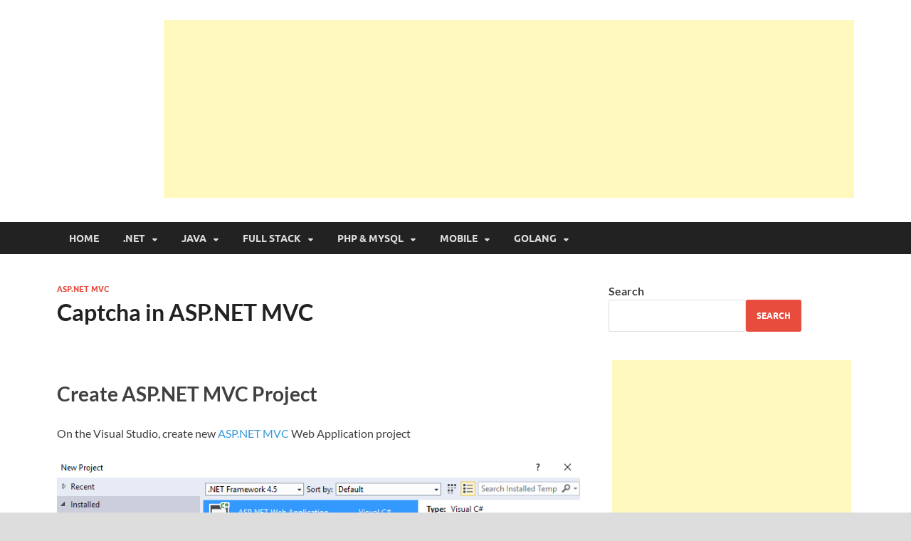

--- FILE ---
content_type: text/html; charset=UTF-8
request_url: https://learningprogramming.net/net/asp-net-mvc/captcha-in-asp-net-mvc/
body_size: 15249
content:
<!DOCTYPE html>
<html lang="en-US">
<head>
<meta charset="UTF-8">
<meta name="viewport" content="width=device-width, initial-scale=1">
<link rel="profile" href="http://gmpg.org/xfn/11">

<link rel="stylesheet" href="https://learningprogramming.net/wp-content/themes/hitmag/css/prism.css" type="text/css" media="screen" />

<script type="text/javascript" src="https://learningprogramming.net/wp-content/themes/hitmag/js/prism.js"></script>
	
<!-- Google tag (gtag.js) -->
<script async src="https://www.googletagmanager.com/gtag/js?id=G-R2TBE6293F"></script>
<script>
  window.dataLayer = window.dataLayer || [];
  function gtag(){dataLayer.push(arguments);}
  gtag('js', new Date());

  gtag('config', 'G-R2TBE6293F');
</script>

<meta name='robots' content='index, follow, max-image-preview:large, max-snippet:-1, max-video-preview:-1' />

	<!-- This site is optimized with the Yoast SEO plugin v26.7 - https://yoast.com/wordpress/plugins/seo/ -->
	<title>Captcha in ASP.NET MVC - Learn Programming with Real Apps</title>
	<link rel="canonical" href="https://learningprogramming.net/net/asp-net-mvc/captcha-in-asp-net-mvc/" />
	<meta property="og:locale" content="en_US" />
	<meta property="og:type" content="article" />
	<meta property="og:title" content="Captcha in ASP.NET MVC - Learn Programming with Real Apps" />
	<meta property="og:description" content="Create ASP.NET MVC Project On the Visual Studio, create new ASP.NET MVC Web Application project Select Empty Template and Core Reference is MVC Install Captcha Library Select References in project, &hellip;" />
	<meta property="og:url" content="https://learningprogramming.net/net/asp-net-mvc/captcha-in-asp-net-mvc/" />
	<meta property="og:site_name" content="Learn Programming with Real Apps" />
	<meta property="article:published_time" content="2018-06-21T13:26:17+00:00" />
	<meta property="article:modified_time" content="2019-01-05T10:50:38+00:00" />
	<meta property="og:image" content="http://learningprogramming.net/wp-content/uploads/net/asp-net-mvc/project-step-1.png" />
	<meta name="author" content="Kevin" />
	<meta name="twitter:card" content="summary_large_image" />
	<meta name="twitter:label1" content="Written by" />
	<meta name="twitter:data1" content="Kevin" />
	<meta name="twitter:label2" content="Est. reading time" />
	<meta name="twitter:data2" content="4 minutes" />
	<script type="application/ld+json" class="yoast-schema-graph">{"@context":"https://schema.org","@graph":[{"@type":"Article","@id":"https://learningprogramming.net/net/asp-net-mvc/captcha-in-asp-net-mvc/#article","isPartOf":{"@id":"https://learningprogramming.net/net/asp-net-mvc/captcha-in-asp-net-mvc/"},"author":{"name":"Kevin","@id":"https://learningprogramming.net/#/schema/person/5b70efecb5281b2ff8ac02d63d578075"},"headline":"Captcha in ASP.NET MVC","datePublished":"2018-06-21T13:26:17+00:00","dateModified":"2019-01-05T10:50:38+00:00","mainEntityOfPage":{"@id":"https://learningprogramming.net/net/asp-net-mvc/captcha-in-asp-net-mvc/"},"wordCount":227,"image":{"@id":"https://learningprogramming.net/net/asp-net-mvc/captcha-in-asp-net-mvc/#primaryimage"},"thumbnailUrl":"http://learningprogramming.net/wp-content/uploads/net/asp-net-mvc/project-step-1.png","articleSection":["ASP.NET MVC"],"inLanguage":"en-US"},{"@type":"WebPage","@id":"https://learningprogramming.net/net/asp-net-mvc/captcha-in-asp-net-mvc/","url":"https://learningprogramming.net/net/asp-net-mvc/captcha-in-asp-net-mvc/","name":"Captcha in ASP.NET MVC - Learn Programming with Real Apps","isPartOf":{"@id":"https://learningprogramming.net/#website"},"primaryImageOfPage":{"@id":"https://learningprogramming.net/net/asp-net-mvc/captcha-in-asp-net-mvc/#primaryimage"},"image":{"@id":"https://learningprogramming.net/net/asp-net-mvc/captcha-in-asp-net-mvc/#primaryimage"},"thumbnailUrl":"http://learningprogramming.net/wp-content/uploads/net/asp-net-mvc/project-step-1.png","datePublished":"2018-06-21T13:26:17+00:00","dateModified":"2019-01-05T10:50:38+00:00","author":{"@id":"https://learningprogramming.net/#/schema/person/5b70efecb5281b2ff8ac02d63d578075"},"breadcrumb":{"@id":"https://learningprogramming.net/net/asp-net-mvc/captcha-in-asp-net-mvc/#breadcrumb"},"inLanguage":"en-US","potentialAction":[{"@type":"ReadAction","target":["https://learningprogramming.net/net/asp-net-mvc/captcha-in-asp-net-mvc/"]}]},{"@type":"ImageObject","inLanguage":"en-US","@id":"https://learningprogramming.net/net/asp-net-mvc/captcha-in-asp-net-mvc/#primaryimage","url":"http://learningprogramming.net/wp-content/uploads/net/asp-net-mvc/project-step-1.png","contentUrl":"http://learningprogramming.net/wp-content/uploads/net/asp-net-mvc/project-step-1.png"},{"@type":"BreadcrumbList","@id":"https://learningprogramming.net/net/asp-net-mvc/captcha-in-asp-net-mvc/#breadcrumb","itemListElement":[{"@type":"ListItem","position":1,"name":"Home","item":"https://learningprogramming.net/"},{"@type":"ListItem","position":2,"name":"Captcha in ASP.NET MVC"}]},{"@type":"WebSite","@id":"https://learningprogramming.net/#website","url":"https://learningprogramming.net/","name":"Learn Programming with Real Apps","description":"Learn Programming with Real Apps","potentialAction":[{"@type":"SearchAction","target":{"@type":"EntryPoint","urlTemplate":"https://learningprogramming.net/?s={search_term_string}"},"query-input":{"@type":"PropertyValueSpecification","valueRequired":true,"valueName":"search_term_string"}}],"inLanguage":"en-US"},{"@type":"Person","@id":"https://learningprogramming.net/#/schema/person/5b70efecb5281b2ff8ac02d63d578075","name":"Kevin","image":{"@type":"ImageObject","inLanguage":"en-US","@id":"https://learningprogramming.net/#/schema/person/image/","url":"https://secure.gravatar.com/avatar/37ac2f145beaa31648a3e21520d5e6a79a89642f5598e468671d8d6e5bda94d3?s=96&d=mm&r=g","contentUrl":"https://secure.gravatar.com/avatar/37ac2f145beaa31648a3e21520d5e6a79a89642f5598e468671d8d6e5bda94d3?s=96&d=mm&r=g","caption":"Kevin"}}]}</script>
	<!-- / Yoast SEO plugin. -->


<link rel="alternate" type="application/rss+xml" title="Learn Programming with Real Apps &raquo; Feed" href="https://learningprogramming.net/feed/" />
<link rel="alternate" title="oEmbed (JSON)" type="application/json+oembed" href="https://learningprogramming.net/wp-json/oembed/1.0/embed?url=https%3A%2F%2Flearningprogramming.net%2Fnet%2Fasp-net-mvc%2Fcaptcha-in-asp-net-mvc%2F" />
<link rel="alternate" title="oEmbed (XML)" type="text/xml+oembed" href="https://learningprogramming.net/wp-json/oembed/1.0/embed?url=https%3A%2F%2Flearningprogramming.net%2Fnet%2Fasp-net-mvc%2Fcaptcha-in-asp-net-mvc%2F&#038;format=xml" />
<style id='wp-img-auto-sizes-contain-inline-css' type='text/css'>
img:is([sizes=auto i],[sizes^="auto," i]){contain-intrinsic-size:3000px 1500px}
/*# sourceURL=wp-img-auto-sizes-contain-inline-css */
</style>
<style id='wp-emoji-styles-inline-css' type='text/css'>

	img.wp-smiley, img.emoji {
		display: inline !important;
		border: none !important;
		box-shadow: none !important;
		height: 1em !important;
		width: 1em !important;
		margin: 0 0.07em !important;
		vertical-align: -0.1em !important;
		background: none !important;
		padding: 0 !important;
	}
/*# sourceURL=wp-emoji-styles-inline-css */
</style>
<style id='wp-block-library-inline-css' type='text/css'>
:root{--wp-block-synced-color:#7a00df;--wp-block-synced-color--rgb:122,0,223;--wp-bound-block-color:var(--wp-block-synced-color);--wp-editor-canvas-background:#ddd;--wp-admin-theme-color:#007cba;--wp-admin-theme-color--rgb:0,124,186;--wp-admin-theme-color-darker-10:#006ba1;--wp-admin-theme-color-darker-10--rgb:0,107,160.5;--wp-admin-theme-color-darker-20:#005a87;--wp-admin-theme-color-darker-20--rgb:0,90,135;--wp-admin-border-width-focus:2px}@media (min-resolution:192dpi){:root{--wp-admin-border-width-focus:1.5px}}.wp-element-button{cursor:pointer}:root .has-very-light-gray-background-color{background-color:#eee}:root .has-very-dark-gray-background-color{background-color:#313131}:root .has-very-light-gray-color{color:#eee}:root .has-very-dark-gray-color{color:#313131}:root .has-vivid-green-cyan-to-vivid-cyan-blue-gradient-background{background:linear-gradient(135deg,#00d084,#0693e3)}:root .has-purple-crush-gradient-background{background:linear-gradient(135deg,#34e2e4,#4721fb 50%,#ab1dfe)}:root .has-hazy-dawn-gradient-background{background:linear-gradient(135deg,#faaca8,#dad0ec)}:root .has-subdued-olive-gradient-background{background:linear-gradient(135deg,#fafae1,#67a671)}:root .has-atomic-cream-gradient-background{background:linear-gradient(135deg,#fdd79a,#004a59)}:root .has-nightshade-gradient-background{background:linear-gradient(135deg,#330968,#31cdcf)}:root .has-midnight-gradient-background{background:linear-gradient(135deg,#020381,#2874fc)}:root{--wp--preset--font-size--normal:16px;--wp--preset--font-size--huge:42px}.has-regular-font-size{font-size:1em}.has-larger-font-size{font-size:2.625em}.has-normal-font-size{font-size:var(--wp--preset--font-size--normal)}.has-huge-font-size{font-size:var(--wp--preset--font-size--huge)}.has-text-align-center{text-align:center}.has-text-align-left{text-align:left}.has-text-align-right{text-align:right}.has-fit-text{white-space:nowrap!important}#end-resizable-editor-section{display:none}.aligncenter{clear:both}.items-justified-left{justify-content:flex-start}.items-justified-center{justify-content:center}.items-justified-right{justify-content:flex-end}.items-justified-space-between{justify-content:space-between}.screen-reader-text{border:0;clip-path:inset(50%);height:1px;margin:-1px;overflow:hidden;padding:0;position:absolute;width:1px;word-wrap:normal!important}.screen-reader-text:focus{background-color:#ddd;clip-path:none;color:#444;display:block;font-size:1em;height:auto;left:5px;line-height:normal;padding:15px 23px 14px;text-decoration:none;top:5px;width:auto;z-index:100000}html :where(.has-border-color){border-style:solid}html :where([style*=border-top-color]){border-top-style:solid}html :where([style*=border-right-color]){border-right-style:solid}html :where([style*=border-bottom-color]){border-bottom-style:solid}html :where([style*=border-left-color]){border-left-style:solid}html :where([style*=border-width]){border-style:solid}html :where([style*=border-top-width]){border-top-style:solid}html :where([style*=border-right-width]){border-right-style:solid}html :where([style*=border-bottom-width]){border-bottom-style:solid}html :where([style*=border-left-width]){border-left-style:solid}html :where(img[class*=wp-image-]){height:auto;max-width:100%}:where(figure){margin:0 0 1em}html :where(.is-position-sticky){--wp-admin--admin-bar--position-offset:var(--wp-admin--admin-bar--height,0px)}@media screen and (max-width:600px){html :where(.is-position-sticky){--wp-admin--admin-bar--position-offset:0px}}

/*# sourceURL=wp-block-library-inline-css */
</style><style id='wp-block-archives-inline-css' type='text/css'>
.wp-block-archives{box-sizing:border-box}.wp-block-archives-dropdown label{display:block}
/*# sourceURL=https://learningprogramming.net/wp-includes/blocks/archives/style.min.css */
</style>
<style id='wp-block-search-inline-css' type='text/css'>
.wp-block-search__button{margin-left:10px;word-break:normal}.wp-block-search__button.has-icon{line-height:0}.wp-block-search__button svg{height:1.25em;min-height:24px;min-width:24px;width:1.25em;fill:currentColor;vertical-align:text-bottom}:where(.wp-block-search__button){border:1px solid #ccc;padding:6px 10px}.wp-block-search__inside-wrapper{display:flex;flex:auto;flex-wrap:nowrap;max-width:100%}.wp-block-search__label{width:100%}.wp-block-search.wp-block-search__button-only .wp-block-search__button{box-sizing:border-box;display:flex;flex-shrink:0;justify-content:center;margin-left:0;max-width:100%}.wp-block-search.wp-block-search__button-only .wp-block-search__inside-wrapper{min-width:0!important;transition-property:width}.wp-block-search.wp-block-search__button-only .wp-block-search__input{flex-basis:100%;transition-duration:.3s}.wp-block-search.wp-block-search__button-only.wp-block-search__searchfield-hidden,.wp-block-search.wp-block-search__button-only.wp-block-search__searchfield-hidden .wp-block-search__inside-wrapper{overflow:hidden}.wp-block-search.wp-block-search__button-only.wp-block-search__searchfield-hidden .wp-block-search__input{border-left-width:0!important;border-right-width:0!important;flex-basis:0;flex-grow:0;margin:0;min-width:0!important;padding-left:0!important;padding-right:0!important;width:0!important}:where(.wp-block-search__input){appearance:none;border:1px solid #949494;flex-grow:1;font-family:inherit;font-size:inherit;font-style:inherit;font-weight:inherit;letter-spacing:inherit;line-height:inherit;margin-left:0;margin-right:0;min-width:3rem;padding:8px;text-decoration:unset!important;text-transform:inherit}:where(.wp-block-search__button-inside .wp-block-search__inside-wrapper){background-color:#fff;border:1px solid #949494;box-sizing:border-box;padding:4px}:where(.wp-block-search__button-inside .wp-block-search__inside-wrapper) .wp-block-search__input{border:none;border-radius:0;padding:0 4px}:where(.wp-block-search__button-inside .wp-block-search__inside-wrapper) .wp-block-search__input:focus{outline:none}:where(.wp-block-search__button-inside .wp-block-search__inside-wrapper) :where(.wp-block-search__button){padding:4px 8px}.wp-block-search.aligncenter .wp-block-search__inside-wrapper{margin:auto}.wp-block[data-align=right] .wp-block-search.wp-block-search__button-only .wp-block-search__inside-wrapper{float:right}
/*# sourceURL=https://learningprogramming.net/wp-includes/blocks/search/style.min.css */
</style>
<style id='wp-block-search-theme-inline-css' type='text/css'>
.wp-block-search .wp-block-search__label{font-weight:700}.wp-block-search__button{border:1px solid #ccc;padding:.375em .625em}
/*# sourceURL=https://learningprogramming.net/wp-includes/blocks/search/theme.min.css */
</style>
<style id='wp-block-tag-cloud-inline-css' type='text/css'>
.wp-block-tag-cloud{box-sizing:border-box}.wp-block-tag-cloud.aligncenter{justify-content:center;text-align:center}.wp-block-tag-cloud a{display:inline-block;margin-right:5px}.wp-block-tag-cloud span{display:inline-block;margin-left:5px;text-decoration:none}:root :where(.wp-block-tag-cloud.is-style-outline){display:flex;flex-wrap:wrap;gap:1ch}:root :where(.wp-block-tag-cloud.is-style-outline a){border:1px solid;font-size:unset!important;margin-right:0;padding:1ch 2ch;text-decoration:none!important}
/*# sourceURL=https://learningprogramming.net/wp-includes/blocks/tag-cloud/style.min.css */
</style>
<style id='wp-block-paragraph-inline-css' type='text/css'>
.is-small-text{font-size:.875em}.is-regular-text{font-size:1em}.is-large-text{font-size:2.25em}.is-larger-text{font-size:3em}.has-drop-cap:not(:focus):first-letter{float:left;font-size:8.4em;font-style:normal;font-weight:100;line-height:.68;margin:.05em .1em 0 0;text-transform:uppercase}body.rtl .has-drop-cap:not(:focus):first-letter{float:none;margin-left:.1em}p.has-drop-cap.has-background{overflow:hidden}:root :where(p.has-background){padding:1.25em 2.375em}:where(p.has-text-color:not(.has-link-color)) a{color:inherit}p.has-text-align-left[style*="writing-mode:vertical-lr"],p.has-text-align-right[style*="writing-mode:vertical-rl"]{rotate:180deg}
/*# sourceURL=https://learningprogramming.net/wp-includes/blocks/paragraph/style.min.css */
</style>
<style id='global-styles-inline-css' type='text/css'>
:root{--wp--preset--aspect-ratio--square: 1;--wp--preset--aspect-ratio--4-3: 4/3;--wp--preset--aspect-ratio--3-4: 3/4;--wp--preset--aspect-ratio--3-2: 3/2;--wp--preset--aspect-ratio--2-3: 2/3;--wp--preset--aspect-ratio--16-9: 16/9;--wp--preset--aspect-ratio--9-16: 9/16;--wp--preset--color--black: #000000;--wp--preset--color--cyan-bluish-gray: #abb8c3;--wp--preset--color--white: #ffffff;--wp--preset--color--pale-pink: #f78da7;--wp--preset--color--vivid-red: #cf2e2e;--wp--preset--color--luminous-vivid-orange: #ff6900;--wp--preset--color--luminous-vivid-amber: #fcb900;--wp--preset--color--light-green-cyan: #7bdcb5;--wp--preset--color--vivid-green-cyan: #00d084;--wp--preset--color--pale-cyan-blue: #8ed1fc;--wp--preset--color--vivid-cyan-blue: #0693e3;--wp--preset--color--vivid-purple: #9b51e0;--wp--preset--gradient--vivid-cyan-blue-to-vivid-purple: linear-gradient(135deg,rgb(6,147,227) 0%,rgb(155,81,224) 100%);--wp--preset--gradient--light-green-cyan-to-vivid-green-cyan: linear-gradient(135deg,rgb(122,220,180) 0%,rgb(0,208,130) 100%);--wp--preset--gradient--luminous-vivid-amber-to-luminous-vivid-orange: linear-gradient(135deg,rgb(252,185,0) 0%,rgb(255,105,0) 100%);--wp--preset--gradient--luminous-vivid-orange-to-vivid-red: linear-gradient(135deg,rgb(255,105,0) 0%,rgb(207,46,46) 100%);--wp--preset--gradient--very-light-gray-to-cyan-bluish-gray: linear-gradient(135deg,rgb(238,238,238) 0%,rgb(169,184,195) 100%);--wp--preset--gradient--cool-to-warm-spectrum: linear-gradient(135deg,rgb(74,234,220) 0%,rgb(151,120,209) 20%,rgb(207,42,186) 40%,rgb(238,44,130) 60%,rgb(251,105,98) 80%,rgb(254,248,76) 100%);--wp--preset--gradient--blush-light-purple: linear-gradient(135deg,rgb(255,206,236) 0%,rgb(152,150,240) 100%);--wp--preset--gradient--blush-bordeaux: linear-gradient(135deg,rgb(254,205,165) 0%,rgb(254,45,45) 50%,rgb(107,0,62) 100%);--wp--preset--gradient--luminous-dusk: linear-gradient(135deg,rgb(255,203,112) 0%,rgb(199,81,192) 50%,rgb(65,88,208) 100%);--wp--preset--gradient--pale-ocean: linear-gradient(135deg,rgb(255,245,203) 0%,rgb(182,227,212) 50%,rgb(51,167,181) 100%);--wp--preset--gradient--electric-grass: linear-gradient(135deg,rgb(202,248,128) 0%,rgb(113,206,126) 100%);--wp--preset--gradient--midnight: linear-gradient(135deg,rgb(2,3,129) 0%,rgb(40,116,252) 100%);--wp--preset--font-size--small: 13px;--wp--preset--font-size--medium: 20px;--wp--preset--font-size--large: 36px;--wp--preset--font-size--x-large: 42px;--wp--preset--spacing--20: 0.44rem;--wp--preset--spacing--30: 0.67rem;--wp--preset--spacing--40: 1rem;--wp--preset--spacing--50: 1.5rem;--wp--preset--spacing--60: 2.25rem;--wp--preset--spacing--70: 3.38rem;--wp--preset--spacing--80: 5.06rem;--wp--preset--shadow--natural: 6px 6px 9px rgba(0, 0, 0, 0.2);--wp--preset--shadow--deep: 12px 12px 50px rgba(0, 0, 0, 0.4);--wp--preset--shadow--sharp: 6px 6px 0px rgba(0, 0, 0, 0.2);--wp--preset--shadow--outlined: 6px 6px 0px -3px rgb(255, 255, 255), 6px 6px rgb(0, 0, 0);--wp--preset--shadow--crisp: 6px 6px 0px rgb(0, 0, 0);}:where(.is-layout-flex){gap: 0.5em;}:where(.is-layout-grid){gap: 0.5em;}body .is-layout-flex{display: flex;}.is-layout-flex{flex-wrap: wrap;align-items: center;}.is-layout-flex > :is(*, div){margin: 0;}body .is-layout-grid{display: grid;}.is-layout-grid > :is(*, div){margin: 0;}:where(.wp-block-columns.is-layout-flex){gap: 2em;}:where(.wp-block-columns.is-layout-grid){gap: 2em;}:where(.wp-block-post-template.is-layout-flex){gap: 1.25em;}:where(.wp-block-post-template.is-layout-grid){gap: 1.25em;}.has-black-color{color: var(--wp--preset--color--black) !important;}.has-cyan-bluish-gray-color{color: var(--wp--preset--color--cyan-bluish-gray) !important;}.has-white-color{color: var(--wp--preset--color--white) !important;}.has-pale-pink-color{color: var(--wp--preset--color--pale-pink) !important;}.has-vivid-red-color{color: var(--wp--preset--color--vivid-red) !important;}.has-luminous-vivid-orange-color{color: var(--wp--preset--color--luminous-vivid-orange) !important;}.has-luminous-vivid-amber-color{color: var(--wp--preset--color--luminous-vivid-amber) !important;}.has-light-green-cyan-color{color: var(--wp--preset--color--light-green-cyan) !important;}.has-vivid-green-cyan-color{color: var(--wp--preset--color--vivid-green-cyan) !important;}.has-pale-cyan-blue-color{color: var(--wp--preset--color--pale-cyan-blue) !important;}.has-vivid-cyan-blue-color{color: var(--wp--preset--color--vivid-cyan-blue) !important;}.has-vivid-purple-color{color: var(--wp--preset--color--vivid-purple) !important;}.has-black-background-color{background-color: var(--wp--preset--color--black) !important;}.has-cyan-bluish-gray-background-color{background-color: var(--wp--preset--color--cyan-bluish-gray) !important;}.has-white-background-color{background-color: var(--wp--preset--color--white) !important;}.has-pale-pink-background-color{background-color: var(--wp--preset--color--pale-pink) !important;}.has-vivid-red-background-color{background-color: var(--wp--preset--color--vivid-red) !important;}.has-luminous-vivid-orange-background-color{background-color: var(--wp--preset--color--luminous-vivid-orange) !important;}.has-luminous-vivid-amber-background-color{background-color: var(--wp--preset--color--luminous-vivid-amber) !important;}.has-light-green-cyan-background-color{background-color: var(--wp--preset--color--light-green-cyan) !important;}.has-vivid-green-cyan-background-color{background-color: var(--wp--preset--color--vivid-green-cyan) !important;}.has-pale-cyan-blue-background-color{background-color: var(--wp--preset--color--pale-cyan-blue) !important;}.has-vivid-cyan-blue-background-color{background-color: var(--wp--preset--color--vivid-cyan-blue) !important;}.has-vivid-purple-background-color{background-color: var(--wp--preset--color--vivid-purple) !important;}.has-black-border-color{border-color: var(--wp--preset--color--black) !important;}.has-cyan-bluish-gray-border-color{border-color: var(--wp--preset--color--cyan-bluish-gray) !important;}.has-white-border-color{border-color: var(--wp--preset--color--white) !important;}.has-pale-pink-border-color{border-color: var(--wp--preset--color--pale-pink) !important;}.has-vivid-red-border-color{border-color: var(--wp--preset--color--vivid-red) !important;}.has-luminous-vivid-orange-border-color{border-color: var(--wp--preset--color--luminous-vivid-orange) !important;}.has-luminous-vivid-amber-border-color{border-color: var(--wp--preset--color--luminous-vivid-amber) !important;}.has-light-green-cyan-border-color{border-color: var(--wp--preset--color--light-green-cyan) !important;}.has-vivid-green-cyan-border-color{border-color: var(--wp--preset--color--vivid-green-cyan) !important;}.has-pale-cyan-blue-border-color{border-color: var(--wp--preset--color--pale-cyan-blue) !important;}.has-vivid-cyan-blue-border-color{border-color: var(--wp--preset--color--vivid-cyan-blue) !important;}.has-vivid-purple-border-color{border-color: var(--wp--preset--color--vivid-purple) !important;}.has-vivid-cyan-blue-to-vivid-purple-gradient-background{background: var(--wp--preset--gradient--vivid-cyan-blue-to-vivid-purple) !important;}.has-light-green-cyan-to-vivid-green-cyan-gradient-background{background: var(--wp--preset--gradient--light-green-cyan-to-vivid-green-cyan) !important;}.has-luminous-vivid-amber-to-luminous-vivid-orange-gradient-background{background: var(--wp--preset--gradient--luminous-vivid-amber-to-luminous-vivid-orange) !important;}.has-luminous-vivid-orange-to-vivid-red-gradient-background{background: var(--wp--preset--gradient--luminous-vivid-orange-to-vivid-red) !important;}.has-very-light-gray-to-cyan-bluish-gray-gradient-background{background: var(--wp--preset--gradient--very-light-gray-to-cyan-bluish-gray) !important;}.has-cool-to-warm-spectrum-gradient-background{background: var(--wp--preset--gradient--cool-to-warm-spectrum) !important;}.has-blush-light-purple-gradient-background{background: var(--wp--preset--gradient--blush-light-purple) !important;}.has-blush-bordeaux-gradient-background{background: var(--wp--preset--gradient--blush-bordeaux) !important;}.has-luminous-dusk-gradient-background{background: var(--wp--preset--gradient--luminous-dusk) !important;}.has-pale-ocean-gradient-background{background: var(--wp--preset--gradient--pale-ocean) !important;}.has-electric-grass-gradient-background{background: var(--wp--preset--gradient--electric-grass) !important;}.has-midnight-gradient-background{background: var(--wp--preset--gradient--midnight) !important;}.has-small-font-size{font-size: var(--wp--preset--font-size--small) !important;}.has-medium-font-size{font-size: var(--wp--preset--font-size--medium) !important;}.has-large-font-size{font-size: var(--wp--preset--font-size--large) !important;}.has-x-large-font-size{font-size: var(--wp--preset--font-size--x-large) !important;}
/*# sourceURL=global-styles-inline-css */
</style>

<style id='classic-theme-styles-inline-css' type='text/css'>
/*! This file is auto-generated */
.wp-block-button__link{color:#fff;background-color:#32373c;border-radius:9999px;box-shadow:none;text-decoration:none;padding:calc(.667em + 2px) calc(1.333em + 2px);font-size:1.125em}.wp-block-file__button{background:#32373c;color:#fff;text-decoration:none}
/*# sourceURL=/wp-includes/css/classic-themes.min.css */
</style>
<link rel='stylesheet' id='hitmag-fonts-css' href='https://learningprogramming.net/wp-content/themes/hitmag/css/fonts.css' type='text/css' media='all' />
<link rel='stylesheet' id='hitmag-font-awesome-css' href='https://learningprogramming.net/wp-content/themes/hitmag/css/all.min.css?ver=6.5.1' type='text/css' media='all' />
<link rel='stylesheet' id='hitmag-style-css' href='https://learningprogramming.net/wp-content/themes/hitmag/style.css?ver=1.4.1' type='text/css' media='all' />
<link rel='stylesheet' id='jquery-magnific-popup-css' href='https://learningprogramming.net/wp-content/themes/hitmag/css/magnific-popup.css?ver=6.9' type='text/css' media='all' />
<script type="text/javascript" src="https://learningprogramming.net/wp-includes/js/jquery/jquery.min.js?ver=3.7.1" id="jquery-core-js"></script>
<script type="text/javascript" src="https://learningprogramming.net/wp-includes/js/jquery/jquery-migrate.min.js?ver=3.4.1" id="jquery-migrate-js"></script>
<link rel="https://api.w.org/" href="https://learningprogramming.net/wp-json/" /><link rel="alternate" title="JSON" type="application/json" href="https://learningprogramming.net/wp-json/wp/v2/posts/5051" /><link rel="EditURI" type="application/rsd+xml" title="RSD" href="https://learningprogramming.net/xmlrpc.php?rsd" />
<meta name="generator" content="WordPress 6.9" />
<link rel='shortlink' href='https://learningprogramming.net/?p=5051' />
		<style type="text/css">
			
			button,
			input[type="button"],
			input[type="reset"],
			input[type="submit"] {
				background: #E74C3C;
			}

            .th-readmore {
                background: #E74C3C;
            }           

            a:hover {
                color: #E74C3C;
            } 

            .main-navigation a:hover {
                background-color: #E74C3C;
            }

            .main-navigation .current_page_item > a,
            .main-navigation .current-menu-item > a,
            .main-navigation .current_page_ancestor > a,
            .main-navigation .current-menu-ancestor > a {
                background-color: #E74C3C;
            }

            #main-nav-button:hover {
                background-color: #E74C3C;
            }

            .post-navigation .post-title:hover {
                color: #E74C3C;
            }

            .top-navigation a:hover {
                color: #E74C3C;
            }

            .top-navigation ul ul a:hover {
                background: #E74C3C;
            }

            #top-nav-button:hover {
                color: #E74C3C;
            }

            .responsive-mainnav li a:hover,
            .responsive-topnav li a:hover {
                background: #E74C3C;
            }

            #hm-search-form .search-form .search-submit {
                background-color: #E74C3C;
            }

            .nav-links .current {
                background: #E74C3C;
            }

            .is-style-hitmag-widget-title,
            .elementor-widget-container h5,
            .widgettitle,
            .widget-title {
                border-bottom: 2px solid #E74C3C;
            }

            .footer-widget-title {
                border-bottom: 2px solid #E74C3C;
            }

            .widget-area a:hover {
                color: #E74C3C;
            }

            .footer-widget-area .widget a:hover {
                color: #E74C3C;
            }

            .site-info a:hover {
                color: #E74C3C;
            }

            .wp-block-search .wp-block-search__button,
            .search-form .search-submit {
                background: #E74C3C;
            }

            .hmb-entry-title a:hover {
                color: #E74C3C;
            }

            .hmb-entry-meta a:hover,
            .hms-meta a:hover {
                color: #E74C3C;
            }

            .hms-title a:hover {
                color: #E74C3C;
            }

            .hmw-grid-post .post-title a:hover {
                color: #E74C3C;
            }

            .footer-widget-area .hmw-grid-post .post-title a:hover,
            .footer-widget-area .hmb-entry-title a:hover,
            .footer-widget-area .hms-title a:hover {
                color: #E74C3C;
            }

            .hm-tabs-wdt .ui-state-active {
                border-bottom: 2px solid #E74C3C;
            }

            a.hm-viewall {
                background: #E74C3C;
            }

            #hitmag-tags a,
            .widget_tag_cloud .tagcloud a {
                background: #E74C3C;
            }

            .site-title a {
                color: #E74C3C;
            }

            .hitmag-post .entry-title a:hover {
                color: #E74C3C;
            }

            .hitmag-post .entry-meta a:hover {
                color: #E74C3C;
            }

            .cat-links a {
                color: #E74C3C;
            }

            .hitmag-single .entry-meta a:hover {
                color: #E74C3C;
            }

            .hitmag-single .author a:hover {
                color: #E74C3C;
            }

            .hm-author-content .author-posts-link {
                color: #E74C3C;
            }

            .hm-tags-links a:hover {
                background: #E74C3C;
            }

            .hm-tagged {
                background: #E74C3C;
            }

            .hm-edit-link a.post-edit-link {
                background: #E74C3C;
            }

            .arc-page-title {
                border-bottom: 2px solid #E74C3C;
            }

            .srch-page-title {
                border-bottom: 2px solid #E74C3C;
            }

            .hm-slider-details .cat-links {
                background: #E74C3C;
            }

            .hm-rel-post .post-title a:hover {
                color: #E74C3C;
            }

            .comment-author a {
                color: #E74C3C;
            }

            .comment-metadata a:hover,
            .comment-metadata a:focus,
            .pingback .comment-edit-link:hover,
            .pingback .comment-edit-link:focus {
                color: #E74C3C;
            }

            .comment-reply-link:hover,
            .comment-reply-link:focus {
                background: #E74C3C;
            }

            .required {
                color: #E74C3C;
            }

            blockquote {
                border-left: 3px solid #E74C3C;
            }

            .comment-reply-title small a:before {
                color: #E74C3C;
            }
            
            .woocommerce ul.products li.product h3:hover,
            .woocommerce-widget-area ul li a:hover,
            .woocommerce-loop-product__title:hover {
                color: #E74C3C;
            }

            .woocommerce-product-search input[type="submit"],
            .woocommerce #respond input#submit, 
            .woocommerce a.button, 
            .woocommerce button.button, 
            .woocommerce input.button,
            .woocommerce nav.woocommerce-pagination ul li a:focus,
            .woocommerce nav.woocommerce-pagination ul li a:hover,
            .woocommerce nav.woocommerce-pagination ul li span.current,
            .woocommerce span.onsale,
            .woocommerce-widget-area .widget-title,
            .woocommerce #respond input#submit.alt,
            .woocommerce a.button.alt,
            .woocommerce button.button.alt,
            .woocommerce input.button.alt {
                background: #E74C3C;
            }
            
            .wp-block-quote,
            .wp-block-quote:not(.is-large):not(.is-style-large) {
                border-left: 3px solid #E74C3C;
            }		</style>
		<style type="text/css">

			.site-title a,
		.site-description {
			position: absolute;
			clip: rect(1px, 1px, 1px, 1px);
		}

	
	</style>
	<style id="kirki-inline-styles"></style>
</head>

<body class="wp-singular post-template-default single single-post postid-5051 single-format-standard wp-embed-responsive wp-theme-hitmag hitmag-full-width th-right-sidebar">



<div id="page" class="site hitmag-wrapper">
	<a class="skip-link screen-reader-text" href="#content">Skip to content</a>

	
	<header id="masthead" class="site-header" role="banner">

		
		
		<div class="header-main-area ">
			<div class="hm-container">
			<div class="site-branding">
				<div class="site-branding-content">
					<div class="hm-logo">
											</div><!-- .hm-logo -->

					<div class="hm-site-title">
													<p class="site-title"><a href="https://learningprogramming.net/" rel="home">Learn Programming with Real Apps</a></p>
													<p class="site-description">Learn Programming with Real Apps</p>
											</div><!-- .hm-site-title -->
				</div><!-- .site-branding-content -->
			</div><!-- .site-branding -->

			
			<div class="hm-header-sidebar"><aside id="block-21" class="widget widget_block"><div class='code-block code-block-1' style='margin: 8px auto; text-align: center; display: block; clear: both;'>
<!-- <img decoding="async" src="https://nilpointer.net/wp-content/uploads/ads/banner-970-250.png"> -->

<script async src="https://pagead2.googlesyndication.com/pagead/js/adsbygoogle.js?client=ca-pub-5240159480690057"
     crossorigin="anonymous"></script>
<!-- Banner Top 970 x 250 - learningprogramming.net -->
<ins class="adsbygoogle"
     style="display:inline-block;width:970px;height:250px"
     data-ad-client="ca-pub-5240159480690057"
     data-ad-slot="2805812340"></ins>
<script>
     (adsbygoogle = window.adsbygoogle || []).push({});
</script></div>
</aside></div>			</div><!-- .hm-container -->
		</div><!-- .header-main-area -->

		
		<div class="hm-nav-container">
			<nav id="site-navigation" class="main-navigation" role="navigation">
				<div class="hm-container">
					<div class="menu-menu-pc-container"><ul id="primary-menu" class="menu"><li id="menu-item-9429" class="menu-item menu-item-type-custom menu-item-object-custom menu-item-home menu-item-9429"><a href="https://learningprogramming.net/">Home</a></li>
<li id="menu-item-9321" class="menu-item menu-item-type-taxonomy menu-item-object-category current-post-ancestor menu-item-has-children menu-item-9321"><a href="https://learningprogramming.net/category/net/">.NET</a>
<ul class="sub-menu">
	<li id="menu-item-9330" class="menu-item menu-item-type-taxonomy menu-item-object-category menu-item-9330"><a href="https://learningprogramming.net/category/net/asp-net-core-mvc/">ASP.NET Core MVC</a></li>
	<li id="menu-item-9333" class="menu-item menu-item-type-taxonomy menu-item-object-category menu-item-9333"><a href="https://learningprogramming.net/category/net/asp-net-core-web-api/">ASP.NET Core Web API</a></li>
	<li id="menu-item-9337" class="menu-item menu-item-type-taxonomy menu-item-object-category menu-item-9337"><a href="https://learningprogramming.net/category/net/entity-framework-core/">Entity Framework Core</a></li>
	<li id="menu-item-9334" class="menu-item menu-item-type-taxonomy menu-item-object-category current-post-ancestor current-menu-parent current-post-parent menu-item-9334"><a href="https://learningprogramming.net/category/net/asp-net-mvc/">ASP.NET MVC</a></li>
	<li id="menu-item-9332" class="menu-item menu-item-type-taxonomy menu-item-object-category menu-item-9332"><a href="https://learningprogramming.net/category/net/asp-net-core-razor-pages/">ASP.NET Core Razor Pages</a></li>
	<li id="menu-item-9335" class="menu-item menu-item-type-taxonomy menu-item-object-category menu-item-9335"><a href="https://learningprogramming.net/category/net/asp-net-web-api/">ASP.NET Web API</a></li>
	<li id="menu-item-9336" class="menu-item menu-item-type-taxonomy menu-item-object-category menu-item-9336"><a href="https://learningprogramming.net/category/net/entity-framework/">Entity Framework</a></li>
	<li id="menu-item-9328" class="menu-item menu-item-type-taxonomy menu-item-object-category menu-item-9328"><a href="https://learningprogramming.net/category/net/advanced-csharp/">C#</a></li>
</ul>
</li>
<li id="menu-item-9323" class="menu-item menu-item-type-taxonomy menu-item-object-category menu-item-has-children menu-item-9323"><a href="https://learningprogramming.net/category/java/">Java</a>
<ul class="sub-menu">
	<li id="menu-item-9392" class="menu-item menu-item-type-taxonomy menu-item-object-category menu-item-has-children menu-item-9392"><a href="https://learningprogramming.net/category/java/spring-framework/">Spring Framework</a>
	<ul class="sub-menu">
		<li id="menu-item-9388" class="menu-item menu-item-type-taxonomy menu-item-object-category menu-item-9388"><a href="https://learningprogramming.net/category/java/spring-framework/spring-mvc/">Spring MVC</a></li>
		<li id="menu-item-9393" class="menu-item menu-item-type-taxonomy menu-item-object-category menu-item-9393"><a href="https://learningprogramming.net/category/java/spring-framework/spring-boot-jpa/">Spring Boot Data JPA</a></li>
		<li id="menu-item-9385" class="menu-item menu-item-type-taxonomy menu-item-object-category menu-item-9385"><a href="https://learningprogramming.net/category/java/spring-framework/spring-boot-mongodb/">Spring Boot MongoDB</a></li>
		<li id="menu-item-9439" class="menu-item menu-item-type-taxonomy menu-item-object-category menu-item-9439"><a href="https://learningprogramming.net/category/java/spring-framework/spring-boot-jdbc/">Spring Boot JDBC</a></li>
		<li id="menu-item-9440" class="menu-item menu-item-type-taxonomy menu-item-object-category menu-item-9440"><a href="https://learningprogramming.net/category/java/spring-framework/spring-boot-hibernate/">Spring Boot Hibernate</a></li>
		<li id="menu-item-9391" class="menu-item menu-item-type-taxonomy menu-item-object-category menu-item-9391"><a href="https://learningprogramming.net/category/java/spring-framework/spring-data-mongodb/">Spring Data MongoDB</a></li>
		<li id="menu-item-9387" class="menu-item menu-item-type-taxonomy menu-item-object-category menu-item-9387"><a href="https://learningprogramming.net/category/java/spring-framework/spring-jms/">Spring JMS</a></li>
		<li id="menu-item-9389" class="menu-item menu-item-type-taxonomy menu-item-object-category menu-item-9389"><a href="https://learningprogramming.net/category/java/spring-framework/spring-rest-api/">Spring Rest API</a></li>
	</ul>
</li>
	<li id="menu-item-9367" class="menu-item menu-item-type-taxonomy menu-item-object-category menu-item-9367"><a href="https://learningprogramming.net/category/java/jsf-framework/">JSF Framework</a></li>
	<li id="menu-item-9372" class="menu-item menu-item-type-taxonomy menu-item-object-category menu-item-9372"><a href="https://learningprogramming.net/category/java/struts-framework/">Struts Framework</a></li>
	<li id="menu-item-9368" class="menu-item menu-item-type-taxonomy menu-item-object-category menu-item-9368"><a href="https://learningprogramming.net/category/java/jsp-servlet/">JSP-Servlet</a></li>
	<li id="menu-item-9359" class="menu-item menu-item-type-taxonomy menu-item-object-category menu-item-9359"><a href="https://learningprogramming.net/category/java/hibernate/">Hibernate</a></li>
	<li id="menu-item-9442" class="menu-item menu-item-type-taxonomy menu-item-object-category menu-item-9442"><a href="https://learningprogramming.net/category/java/java-xml/">Java XML</a></li>
	<li id="menu-item-9401" class="menu-item menu-item-type-taxonomy menu-item-object-category menu-item-9401"><a href="https://learningprogramming.net/category/java/jdbc/">JDBC</a></li>
	<li id="menu-item-9403" class="menu-item menu-item-type-taxonomy menu-item-object-category menu-item-9403"><a href="https://learningprogramming.net/category/java/java-restful-web-services/">Java Restful Web Services</a></li>
	<li id="menu-item-9394" class="menu-item menu-item-type-taxonomy menu-item-object-category menu-item-9394"><a href="https://learningprogramming.net/category/java/java-java/">Java</a></li>
</ul>
</li>
<li id="menu-item-9324" class="menu-item menu-item-type-taxonomy menu-item-object-category menu-item-has-children menu-item-9324"><a href="https://learningprogramming.net/category/full-stack/">Full Stack</a>
<ul class="sub-menu">
	<li id="menu-item-9441" class="menu-item menu-item-type-taxonomy menu-item-object-category menu-item-9441"><a href="https://learningprogramming.net/category/full-stack/angular/">Angular</a></li>
	<li id="menu-item-9450" class="menu-item menu-item-type-taxonomy menu-item-object-category menu-item-has-children menu-item-9450"><a href="https://learningprogramming.net/category/full-stack/react/">React</a>
	<ul class="sub-menu">
		<li id="menu-item-9460" class="menu-item menu-item-type-taxonomy menu-item-object-category menu-item-9460"><a href="https://learningprogramming.net/category/full-stack/react/react-typescript/">React TypeScript</a></li>
		<li id="menu-item-9451" class="menu-item menu-item-type-taxonomy menu-item-object-category menu-item-9451"><a href="https://learningprogramming.net/category/full-stack/react/react-functional-components/">React Functional Components</a></li>
		<li id="menu-item-9452" class="menu-item menu-item-type-taxonomy menu-item-object-category menu-item-9452"><a href="https://learningprogramming.net/category/full-stack/react/reactjs/">ReactJS</a></li>
	</ul>
</li>
	<li id="menu-item-9375" class="menu-item menu-item-type-taxonomy menu-item-object-category menu-item-9375"><a href="https://learningprogramming.net/category/full-stack/expressjs/">ExpressJS</a></li>
	<li id="menu-item-9457" class="menu-item menu-item-type-taxonomy menu-item-object-category menu-item-9457"><a href="https://learningprogramming.net/category/full-stack/nestjs/">NestJS</a></li>
	<li id="menu-item-9376" class="menu-item menu-item-type-taxonomy menu-item-object-category menu-item-9376"><a href="https://learningprogramming.net/category/full-stack/mongodb/">MongoDB</a></li>
	<li id="menu-item-9377" class="menu-item menu-item-type-taxonomy menu-item-object-category menu-item-9377"><a href="https://learningprogramming.net/category/full-stack/ecmascript/">ECMAScript</a></li>
	<li id="menu-item-9453" class="menu-item menu-item-type-taxonomy menu-item-object-category menu-item-has-children menu-item-9453"><a href="https://learningprogramming.net/category/full-stack/html-css-javascript/">HTML, CSS, JavaScript</a>
	<ul class="sub-menu">
		<li id="menu-item-9454" class="menu-item menu-item-type-taxonomy menu-item-object-category menu-item-9454"><a href="https://learningprogramming.net/category/full-stack/html-css-javascript/html5/">HTML 5</a></li>
	</ul>
</li>
</ul>
</li>
<li id="menu-item-9327" class="menu-item menu-item-type-taxonomy menu-item-object-category menu-item-has-children menu-item-9327"><a href="https://learningprogramming.net/category/php-mysql/">PHP &amp; MySQL</a>
<ul class="sub-menu">
	<li id="menu-item-9384" class="menu-item menu-item-type-taxonomy menu-item-object-category menu-item-9384"><a href="https://learningprogramming.net/category/php-mysql/php/">PHP</a></li>
	<li id="menu-item-9383" class="menu-item menu-item-type-taxonomy menu-item-object-category menu-item-9383"><a href="https://learningprogramming.net/category/php-mysql/laravel-framework/">Laravel Framework</a></li>
	<li id="menu-item-9381" class="menu-item menu-item-type-taxonomy menu-item-object-category menu-item-9381"><a href="https://learningprogramming.net/category/php-mysql/codeigniter-framework/">CodeIgniter Framework</a></li>
</ul>
</li>
<li id="menu-item-9325" class="menu-item menu-item-type-taxonomy menu-item-object-category menu-item-has-children menu-item-9325"><a href="https://learningprogramming.net/category/mobile/">Mobile</a>
<ul class="sub-menu">
	<li id="menu-item-10091" class="menu-item menu-item-type-taxonomy menu-item-object-category menu-item-10091"><a href="https://learningprogramming.net/category/mobile/dart/">Dart</a></li>
	<li id="menu-item-9456" class="menu-item menu-item-type-taxonomy menu-item-object-category menu-item-9456"><a href="https://learningprogramming.net/category/mobile/flutter/">Flutter</a></li>
	<li id="menu-item-9407" class="menu-item menu-item-type-taxonomy menu-item-object-category menu-item-9407"><a href="https://learningprogramming.net/category/mobile/android/">Android</a></li>
</ul>
</li>
<li id="menu-item-9322" class="menu-item menu-item-type-taxonomy menu-item-object-category menu-item-has-children menu-item-9322"><a href="https://learningprogramming.net/category/golang/">Golang</a>
<ul class="sub-menu">
	<li id="menu-item-9338" class="menu-item menu-item-type-taxonomy menu-item-object-category menu-item-9338"><a href="https://learningprogramming.net/category/golang/golang-golang/">Golang</a></li>
	<li id="menu-item-9342" class="menu-item menu-item-type-taxonomy menu-item-object-category menu-item-9342"><a href="https://learningprogramming.net/category/golang/gorm/">GORM</a></li>
	<li id="menu-item-9340" class="menu-item menu-item-type-taxonomy menu-item-object-category menu-item-9340"><a href="https://learningprogramming.net/category/golang/golang-and-mysql/">Golang and MySQL</a></li>
	<li id="menu-item-9339" class="menu-item menu-item-type-taxonomy menu-item-object-category menu-item-9339"><a href="https://learningprogramming.net/category/golang/golang-and-mongodb/">Golang and MongoDB</a></li>
	<li id="menu-item-9341" class="menu-item menu-item-type-taxonomy menu-item-object-category menu-item-9341"><a href="https://learningprogramming.net/category/golang/golang-restful-web-api/">Golang RESTful Web API</a></li>
	<li id="menu-item-9343" class="menu-item menu-item-type-taxonomy menu-item-object-category menu-item-9343"><a href="https://learningprogramming.net/category/golang/microservices/">Microservices</a></li>
</ul>
</li>
</ul></div>					
									</div><!-- .hm-container -->
			</nav><!-- #site-navigation -->
			<div class="hm-nwrap">
								<a href="#" class="navbutton" id="main-nav-button">
					<span class="main-nav-btn-lbl">Main Menu</span>				</a>
			</div>
			<div class="responsive-mainnav"></div>
		</div><!-- .hm-nav-container -->

		
	</header><!-- #masthead -->

	
	<div id="content" class="site-content">
		<div class="hm-container">
	
	<div id="primary" class="content-area">
		<main id="main" class="site-main" role="main">

		
<article id="post-5051" class="hitmag-single post-5051 post type-post status-publish format-standard hentry category-asp-net-mvc">

		
	
	<header class="entry-header">
		<div class="cat-links"><a href="https://learningprogramming.net/category/net/asp-net-mvc/" rel="category tag">ASP.NET MVC</a></div><h1 class="entry-title">Captcha in ASP.NET MVC</h1>		<div class="entry-meta">
					</div><!-- .entry-meta -->
		
	</header><!-- .entry-header -->
	
	
	
	<div class="entry-content">
		<p><script type="text/javascript">
amzn_assoc_placement = "adunit0";
amzn_assoc_tracking_id = "octopuscodes-20";
amzn_assoc_ad_mode = "search";
amzn_assoc_ad_type = "smart";
amzn_assoc_marketplace = "amazon";
amzn_assoc_region = "US";
amzn_assoc_title = "Shop Related Books";
amzn_assoc_default_search_phrase = "ASP.NET MVC";
amzn_assoc_default_category = "All";
amzn_assoc_linkid = "6afb4d8480d5089113dd78a0c9a528e4";
amzn_assoc_rows = "4";
amzn_assoc_design = "text_links";
</script><br />
<script src="//z-na.amazon-adsystem.com/widgets/onejs?MarketPlace=US"></script></p>
<h3 class="page-header">Create ASP.NET MVC Project</h3>
<p>On the Visual Studio, create new <a href="https://amzn.to/2OYoQys" target="_blank">ASP.NET MVC</a> Web Application project</p>
<p><img decoding="async" src="http://learningprogramming.net/wp-content/uploads/net/asp-net-mvc/project-step-1.png" class="img-thumbnail"></p>
<p>Select <b>Empty</b> Template and Core Reference is <b>MVC</b></p>
<p><img decoding="async" src="http://learningprogramming.net/wp-content/uploads/net/asp-net-mvc/project-step-2.png" class="img-thumbnail"></p>
<h3 class="page-header">Install Captcha Library</h3>
<p>Select <b>References</b> in project, right click and select <b>Manage NuGet Packages</b></p>
<p><img decoding="async" src="http://learningprogramming.net/wp-content/uploads/net/asp-net-mvc/project-captcha-add-lib-1.png" class="img-thumbnail"></p>
<p>In <b>Manage NuGet Packages</b>, search with <a href="https://amzn.to/2NPUiT3" target="_blank">Captcha</a> keyword. Select <b>CaptchaMVC.MVC5</b> library and install</p>
<p><img decoding="async" src="http://learningprogramming.net/wp-content/uploads/net/asp-net-mvc/project-captcha-add-lib-2.png" class="img-thumbnail"></p>
<p><img decoding="async" src="http://learningprogramming.net/wp-content/uploads/net/asp-net-mvc/project-captcha-add-lib-3.png" class="img-thumbnail"></p>
<p><script async src="//pagead2.googlesyndication.com/pagead/js/adsbygoogle.js"></script><br />
<!-- Leaderboard 3 - 728 x 90 --><br />
<ins class="adsbygoogle"
     style="display:inline-block;width:728px;height:90px"
     data-ad-client="ca-pub-5240159480690057"
     data-ad-slot="7573981343"></ins><br />
<script>
(adsbygoogle = window.adsbygoogle || []).push({});
</script></p>
<h3 class="page-header">Entity Class</h3>
<p>In <b>Models</b> folder, create new entities class as below:</p>
<h4 class="page-header">Account</h4>
<p>Create new class named <b>Account.cs</b> as below:</p>
<pre class="language-markup line-numbers"><code class="language-csharp">using System;
using System.Collections.Generic;
using System.Linq;
using System.Web;
using System.ComponentModel.DataAnnotations;

namespace LearnASPNETMVCWithRealApps.Models
{
    public class Account
    {
        [Required]
        public string Username { get; set; }

        [Required]
        public string Password { get; set; }

        [Required]
        public string FullName { get; set; }
    }
}
</code></pre>
<h3 class="page-header">Create Controller</h3>
<p>In <b>Controllers</b> folder, create new controller named <b>AccountController.cs</b> as below:</p>
<pre class="language-markup line-numbers"><code class="language-csharp">using System;
using System.Collections.Generic;
using System.Linq;
using System.Web;
using System.Web.Mvc;
using CaptchaMvc.HtmlHelpers;
using LearnASPNETMVCWithRealApps.Models;

namespace LearnASPNETMVCWithRealApps.Controllers
{
    public class AccountController : Controller
    {

        public ActionResult Index()
        {
            var account = new Account();
            return View("Index", account);
        }

        [HttpPost]
        public ActionResult Save(Account account)
        {
            if (!ModelState.IsValid)
            {
                return View("Index", account);
            }
            else
            {
                if (!this.IsCaptchaValid(""))
                {
                    ViewBag.error = "Invalid Captcha";
                    return View("Index", account);
                }
                else
                {
                    ViewBag.account = account;
                    return View("Success");
                }
            }
        }

    }
}
</code></pre>
<p><script async src="//pagead2.googlesyndication.com/pagead/js/adsbygoogle.js"></script><br />
<!-- Leaderboard 4 - 728 x 90 --><br />
<ins class="adsbygoogle"
     style="display:inline-block;width:728px;height:90px"
     data-ad-client="ca-pub-5240159480690057"
     data-ad-slot="7504439406"></ins><br />
<script>
(adsbygoogle = window.adsbygoogle || []).push({});
</script></p>
<h3 class="page-header">Create View</h3>
<p>In <b>Views/Account</b> folder, create new <a href="https://amzn.to/2QW2Aa9" target="_blank">razor</a> views as below:</p>
<h4 class="page-header">Index View</h4>
<p>Create new view named <b>Index.cshtml</b> as below:</p>
<pre class="language-markup line-numbers"><code class="language-html">@{
    Layout = null;
}

@using CaptchaMvc.HtmlHelpers;
@model LearnASPNETMVCWithRealApps.Models.Account

&lt;!DOCTYPE html&gt;

&lt;html&gt;
&lt;head&gt;
    &lt;meta name=&quot;viewport&quot; content=&quot;width=device-width&quot; /&gt;
    &lt;title&gt;Index&lt;/title&gt;
&lt;/head&gt;
&lt;body&gt;

    @using (Html.BeginForm(&quot;Save&quot;, &quot;Account&quot;, FormMethod.Post))
    {
        &lt;table&gt;
            &lt;tr&gt;
                &lt;td&gt;Username&lt;/td&gt;
                &lt;td&gt;@Html.TextBoxFor(model =&gt; model.Username)&lt;/td&gt;
                &lt;td&gt;
                    @Html.ValidationMessageFor(model =&gt; model.Username)
                &lt;/td&gt;
            &lt;/tr&gt;
            &lt;tr&gt;
                &lt;td&gt;Password&lt;/td&gt;
                &lt;td&gt;@Html.PasswordFor(model =&gt; model.Password)&lt;/td&gt;
                &lt;td&gt;
                    @Html.ValidationMessageFor(model =&gt; model.Password)
                &lt;/td&gt;
            &lt;/tr&gt;
            &lt;tr&gt;
                &lt;td&gt;Full Name&lt;/td&gt;
                &lt;td&gt;@Html.TextBoxFor(model =&gt; model.FullName)&lt;/td&gt;
                &lt;td&gt;
                    @Html.ValidationMessageFor(model =&gt; model.FullName)
                &lt;/td&gt;
            &lt;/tr&gt;
            &lt;tr&gt;
                &lt;td&gt;&amp;nbsp;&lt;/td&gt;
                &lt;td&gt;
                    @Html.Captcha(5)
                    &lt;br /&gt;
                    @ViewBag.error
                &lt;/td&gt;
            &lt;/tr&gt;
            &lt;tr&gt;
                &lt;td&gt;&amp;nbsp;&lt;/td&gt;
                &lt;td&gt;&lt;input type=&quot;submit&quot; value=&quot;Save&quot; /&gt;&lt;/td&gt;
            &lt;/tr&gt;
        &lt;/table&gt;
    }

&lt;/body&gt;
&lt;/html&gt;
</code></pre>
<h4 class="page-header">Success View</h4>
<p>Create new view named <b>Success.cshtml</b> as below:</p>
<pre class="language-markup line-numbers"><code class="language-html">@{
    Layout = null;
}

&lt;!DOCTYPE html&gt;

&lt;html&gt;
&lt;head&gt;
    &lt;meta name=&quot;viewport&quot; content=&quot;width=device-width&quot; /&gt;
    &lt;title&gt;Success&lt;/title&gt;
&lt;/head&gt;
&lt;body&gt;

    &lt;h3&gt;Account Info&lt;/h3&gt;
    &lt;table border=&quot;1&quot; cellpadding=&quot;2&quot; cellspacing=&quot;2&quot;&gt;
        &lt;tr&gt;
            &lt;td&gt;Username&lt;/td&gt;
            &lt;td&gt;@ViewBag.account.Username&lt;/td&gt;
        &lt;/tr&gt;
        &lt;tr&gt;
            &lt;td&gt;Password&lt;/td&gt;
            &lt;td&gt;@ViewBag.account.Password&lt;/td&gt;
        &lt;/tr&gt;
        &lt;tr&gt;
            &lt;td&gt;Full Name&lt;/td&gt;
            &lt;td&gt;@ViewBag.account.FullName&lt;/td&gt;
        &lt;/tr&gt;
    &lt;/table&gt;

&lt;/body&gt;
&lt;/html&gt;
</code></pre>
<h3 class="page-header">Structure of ASP.NET MVC Project</h3>
<p><img decoding="async" src="http://learningprogramming.net/wp-content/uploads/net/asp-net-mvc/project-captcha.png" class="img-thumbnail"></p>
<p><script async src="//pagead2.googlesyndication.com/pagead/js/adsbygoogle.js"></script><br />
<!-- Leaderboard 2 - 728 x 90 --><br />
<ins class="adsbygoogle"
     style="display:inline-block;width:728px;height:90px"
     data-ad-client="ca-pub-5240159480690057"
     data-ad-slot="8723411485"></ins><br />
<script>
(adsbygoogle = window.adsbygoogle || []).push({});
</script></p>
<h3 class="page-header">Run Application</h3>
<p>Access <b>Index</b> action in <b>Account</b> controller with following url: <b>http://localhost:9596/Account/Index</b></p>
<p><b>Output</b></p>
<p><img decoding="async" src="http://learningprogramming.net/wp-content/uploads/net/asp-net-mvc/project-captcha-input.png" class="img-thumbnail"></p>
<p>Click <b>Save</b> button submit form to <b>Save</b> action in <b>Account</b> controller with some instances of invalid data as below:</p>
<p><b>Case 1</b></p>
<p><img decoding="async" src="http://learningprogramming.net/wp-content/uploads/net/asp-net-mvc/project-captcha-error-1.png" class="img-thumbnail"></p>
<p><b>Case 2</b></p>
<p><img decoding="async" src="http://learningprogramming.net/wp-content/uploads/net/asp-net-mvc/project-captcha-error-2.png" class="img-thumbnail"></p>
<p>Click <b>Save</b> button submit form to <b>Save</b> action in <b>Account</b> controller with valid data</p>
<p><b>Output</b></p>
<p><img decoding="async" src="http://learningprogramming.net/wp-content/uploads/net/asp-net-mvc/project-captcha-success-1.png" class="img-thumbnail"></p>
<p><img decoding="async" src="http://learningprogramming.net/wp-content/uploads/net/asp-net-mvc/project-captcha-success-2.png" class="img-thumbnail"></p>
<h3 class="page-header">References</h3>
<p>I recommend you refer to the books below to learn more about the knowledge in this article: </p>
<ul>
<li>
                    <a href="https://amzn.to/2OYoQys" target="_blank">ASP.NET MVC Framework Unleashed</a>
                </li>
<li>
                    <a href="https://amzn.to/2OZREXu" target="_blank">Programming Microsoft ASP.NET MVC (3rd Edition) (Developer Reference)</a>
                </li>
<li>
                    <a href="https://amzn.to/2QjayZE" target="_blank">Pro ASP.NET MVC 5 Platform</a>
                </li>
<li>
                    <a href="https://amzn.to/2zFyMb7" target="_blank">Pro ASP.NET MVC Framework</a>
                </li>
<li>
                    <a href="https://amzn.to/2OoUiJc" target="_blank">Professional ASP.NET MVC 5</a>
                </li>
</ul>
<p><script type="text/javascript">
amzn_assoc_placement = "adunit0";
amzn_assoc_search_bar = "true";
amzn_assoc_search_bar_position = "bottom";
amzn_assoc_tracking_id = "octopuscodes-20";
amzn_assoc_ad_mode = "search";
amzn_assoc_ad_type = "smart";
amzn_assoc_marketplace = "amazon";
amzn_assoc_region = "US";
amzn_assoc_title = "Shop Related Books";
amzn_assoc_default_search_phrase = "ASP.NET MVC";
amzn_assoc_default_category = "All";
amzn_assoc_linkid = "a3d5882e2b666d3f7a49d33f2f7be5e6";
</script><br />
<script src="//z-na.amazon-adsystem.com/widgets/onejs?MarketPlace=US"></script></p>
	</div><!-- .entry-content -->

	
	<footer class="entry-footer">
			</footer><!-- .entry-footer -->

	
</article><!-- #post-## -->
    <div class="hm-related-posts">
    
    <div class="wt-container">
        <h4 class="widget-title">Related Posts</h4>
    </div>

    <div class="hmrp-container">

        
                <div class="hm-rel-post">
                    <a href="https://learningprogramming.net/net/asp-net-mvc/delete-data-from-database-with-entity-framework-in-asp-net-mvc/" rel="bookmark" title="Delete Data from Database with Entity Framework in ASP.NET MVC">
                                            </a>
                    <h3 class="post-title">
                        <a href="https://learningprogramming.net/net/asp-net-mvc/delete-data-from-database-with-entity-framework-in-asp-net-mvc/" rel="bookmark" title="Delete Data from Database with Entity Framework in ASP.NET MVC">
                            Delete Data from Database with Entity Framework in ASP.NET MVC                        </a>
                    </h3>
                    <p class="hms-meta"><time class="entry-date published" datetime="2018-09-29T15:28:11+00:00">September 29, 2018</time><time class="updated" datetime="2019-01-05T10:41:30+00:00">January 5, 2019</time></p>
                </div>
            
            
                <div class="hm-rel-post">
                    <a href="https://learningprogramming.net/net/asp-net-mvc/update-data-to-database-with-entity-framework-in-asp-net-mvc/" rel="bookmark" title="Update Data to Database with Entity Framework in ASP.NET MVC">
                                            </a>
                    <h3 class="post-title">
                        <a href="https://learningprogramming.net/net/asp-net-mvc/update-data-to-database-with-entity-framework-in-asp-net-mvc/" rel="bookmark" title="Update Data to Database with Entity Framework in ASP.NET MVC">
                            Update Data to Database with Entity Framework in ASP.NET MVC                        </a>
                    </h3>
                    <p class="hms-meta"><time class="entry-date published" datetime="2018-09-29T15:26:49+00:00">September 29, 2018</time><time class="updated" datetime="2019-01-05T10:43:41+00:00">January 5, 2019</time></p>
                </div>
            
            
                <div class="hm-rel-post">
                    <a href="https://learningprogramming.net/net/asp-net-mvc/read-data-from-database-with-entity-framework-in-asp-net-mvc/" rel="bookmark" title="Read Data from Database with Entity Framework in ASP.NET MVC">
                                            </a>
                    <h3 class="post-title">
                        <a href="https://learningprogramming.net/net/asp-net-mvc/read-data-from-database-with-entity-framework-in-asp-net-mvc/" rel="bookmark" title="Read Data from Database with Entity Framework in ASP.NET MVC">
                            Read Data from Database with Entity Framework in ASP.NET MVC                        </a>
                    </h3>
                    <p class="hms-meta"><time class="entry-date published" datetime="2018-09-29T15:25:26+00:00">September 29, 2018</time><time class="updated" datetime="2019-01-05T10:43:39+00:00">January 5, 2019</time></p>
                </div>
            
            
    </div>
    </div>

    
	<nav class="navigation post-navigation" aria-label="Posts">
		<h2 class="screen-reader-text">Post navigation</h2>
		<div class="nav-links"><div class="nav-previous"><a href="https://learningprogramming.net/net/asp-net-mvc/date-conversion-in-forms-in-asp-net-mvc/" rel="prev"><span class="meta-nav" aria-hidden="true">Previous Article</span> <span class="post-title">Date Conversion in Forms in ASP.NET MVC</span></a></div><div class="nav-next"><a href="https://learningprogramming.net/net/asp-net-mvc/multi-languages-in-asp-net-mvc/" rel="next"><span class="meta-nav" aria-hidden="true">Next Article</span> <span class="post-title">Multi Languages in ASP.NET MVC</span></a></div></div>
	</nav>
		</main><!-- #main -->
	</div><!-- #primary -->


<aside id="secondary" class="widget-area" role="complementary">

	
	<section id="block-4" class="widget widget_block widget_search"><form role="search" method="get" action="https://learningprogramming.net/" class="wp-block-search__button-outside wp-block-search__text-button wp-block-search"    ><label class="wp-block-search__label" for="wp-block-search__input-1" >Search</label><div class="wp-block-search__inside-wrapper" ><input class="wp-block-search__input" id="wp-block-search__input-1" placeholder="" value="" type="search" name="s" required /><button aria-label="Search" class="wp-block-search__button wp-element-button" type="submit" >Search</button></div></form></section><section id="block-22" class="widget widget_block"><div class='code-block code-block-2' style='margin: 8px auto; text-align: center; display: block; clear: both;'>
<!-- <img decoding="async" src="https://nilpointer.net/wp-content/uploads/ads/banner-336-280.png"> -->

<script async src="https://pagead2.googlesyndication.com/pagead/js/adsbygoogle.js?client=ca-pub-5240159480690057"
     crossorigin="anonymous"></script>
<!-- banner-336-280 - learningprogramming.net -->
<ins class="adsbygoogle"
     style="display:inline-block;width:336px;height:280px"
     data-ad-client="ca-pub-5240159480690057"
     data-ad-slot="1561668762"></ins>
<script>
     (adsbygoogle = window.adsbygoogle || []).push({});
</script></div>
</section><section id="hitmag_grid_category_posts-2" class="widget widget_hitmag_grid_category_posts"><h4 class="widget-title">Latest Posts</h4>
		<div class="hitmag-grid-category-posts">

            
                    <div class="hmw-grid-post">
                        
						                        
                        <div class="hm-grid-details">
                            <h2 class="post-title"><a href="https://learningprogramming.net/mobile/dart/declare-variables-with-dynamic-keyword-in-dart/" rel="bookmark">Declare Variables with Dynamic Keyword in Dart</a></h2>                            <p class="hms-meta"><time class="entry-date published" datetime="2024-12-01T05:40:59+00:00">December 1, 2024</time><time class="updated" datetime="2024-12-01T05:41:42+00:00">December 1, 2024</time></p>
                        </div>
                    </div>

            
                    <div class="hmw-grid-post">
                        
						                        
                        <div class="hm-grid-details">
                            <h2 class="post-title"><a href="https://learningprogramming.net/mobile/dart/declare-variables-with-var-keyword-in-dart/" rel="bookmark">Declare Variables with Var Keyword in Dart</a></h2>                            <p class="hms-meta"><time class="entry-date published" datetime="2024-12-01T05:31:55+00:00">December 1, 2024</time><time class="updated" datetime="2024-12-01T05:32:59+00:00">December 1, 2024</time></p>
                        </div>
                    </div>

            
                    <div class="hmw-grid-post">
                        
						                        
                        <div class="hm-grid-details">
                            <h2 class="post-title"><a href="https://learningprogramming.net/mobile/dart/declare-variables-with-data-types-in-dart/" rel="bookmark">Declare Variables with Data Types in Dart</a></h2>                            <p class="hms-meta"><time class="entry-date published" datetime="2024-12-01T05:19:05+00:00">December 1, 2024</time><time class="updated" datetime="2024-12-01T05:31:27+00:00">December 1, 2024</time></p>
                        </div>
                    </div>

            
                    <div class="hmw-grid-post">
                        
						                        
                        <div class="hm-grid-details">
                            <h2 class="post-title"><a href="https://learningprogramming.net/php-mysql/laravel-framework/middleware-in-laravel/" rel="bookmark">Middleware in Laravel</a></h2>                            <p class="hms-meta"><time class="entry-date published" datetime="2022-07-21T07:37:30+00:00">July 21, 2022</time><time class="updated" datetime="2024-11-18T09:52:05+00:00">November 18, 2024</time></p>
                        </div>
                    </div>

            
                    <div class="hmw-grid-post">
                        
						                        
                        <div class="hm-grid-details">
                            <h2 class="post-title"><a href="https://learningprogramming.net/php-mysql/laravel-framework/shopping-cart-with-session-and-eloquent-orm-in-laravel/" rel="bookmark">Shopping Cart with Session and Eloquent ORM in Laravel</a></h2>                            <p class="hms-meta"><time class="entry-date published" datetime="2022-07-19T06:18:34+00:00">July 19, 2022</time><time class="updated" datetime="2024-11-18T10:21:33+00:00">November 18, 2024</time></p>
                        </div>
                    </div>

            
                    <div class="hmw-grid-post">
                        
						                        
                        <div class="hm-grid-details">
                            <h2 class="post-title"><a href="https://learningprogramming.net/php-mysql/laravel-framework/multi-select-autocomplete-search-from-database-with-eloquent-orm-in-laravel-framework/" rel="bookmark">Multi Select AutoComplete Search from Database with Eloquent ORM in Laravel Framework</a></h2>                            <p class="hms-meta"><time class="entry-date published" datetime="2022-07-05T07:06:11+00:00">July 5, 2022</time><time class="updated" datetime="2024-11-18T10:37:29+00:00">November 18, 2024</time></p>
                        </div>
                    </div>

            
		</div><!-- .hitmag-grid-category-posts -->

	</section><section id="block-24" class="widget widget_block"><div class='code-block code-block-4' style='margin: 8px auto; text-align: center; display: block; clear: both;'>
<!-- <img decoding="async" src="https://nilpointer.net/wp-content/uploads/ads/banner-300-600.png"> -->

<script async src="https://pagead2.googlesyndication.com/pagead/js/adsbygoogle.js?client=ca-pub-5240159480690057"
     crossorigin="anonymous"></script>
<!-- Large Skyscraper 300x600 - learningprogramming.net -->
<ins class="adsbygoogle"
     style="display:inline-block;width:300px;height:600px"
     data-ad-client="ca-pub-5240159480690057"
     data-ad-slot="8563629380"></ins>
<script>
     (adsbygoogle = window.adsbygoogle || []).push({});
</script></div>
</section><section id="block-7" class="widget widget_block"><h4 class="widget-title">Archives</h4></section><section id="block-2" class="widget widget_block widget_archive"><ul class="wp-block-archives-list wp-block-archives">	<li><a href='https://learningprogramming.net/2024/12/'>December 2024</a>&nbsp;(3)</li>
	<li><a href='https://learningprogramming.net/2022/07/'>July 2022</a>&nbsp;(10)</li>
	<li><a href='https://learningprogramming.net/2022/06/'>June 2022</a>&nbsp;(57)</li>
	<li><a href='https://learningprogramming.net/2022/01/'>January 2022</a>&nbsp;(1)</li>
	<li><a href='https://learningprogramming.net/2021/12/'>December 2021</a>&nbsp;(11)</li>
	<li><a href='https://learningprogramming.net/2021/11/'>November 2021</a>&nbsp;(30)</li>
	<li><a href='https://learningprogramming.net/2021/10/'>October 2021</a>&nbsp;(8)</li>
	<li><a href='https://learningprogramming.net/2021/02/'>February 2021</a>&nbsp;(24)</li>
	<li><a href='https://learningprogramming.net/2021/01/'>January 2021</a>&nbsp;(38)</li>
	<li><a href='https://learningprogramming.net/2020/05/'>May 2020</a>&nbsp;(6)</li>
	<li><a href='https://learningprogramming.net/2020/04/'>April 2020</a>&nbsp;(17)</li>
	<li><a href='https://learningprogramming.net/2019/11/'>November 2019</a>&nbsp;(15)</li>
	<li><a href='https://learningprogramming.net/2019/09/'>September 2019</a>&nbsp;(47)</li>
	<li><a href='https://learningprogramming.net/2019/08/'>August 2019</a>&nbsp;(7)</li>
	<li><a href='https://learningprogramming.net/2019/07/'>July 2019</a>&nbsp;(35)</li>
	<li><a href='https://learningprogramming.net/2019/05/'>May 2019</a>&nbsp;(44)</li>
	<li><a href='https://learningprogramming.net/2019/04/'>April 2019</a>&nbsp;(62)</li>
	<li><a href='https://learningprogramming.net/2019/03/'>March 2019</a>&nbsp;(63)</li>
	<li><a href='https://learningprogramming.net/2019/01/'>January 2019</a>&nbsp;(6)</li>
	<li><a href='https://learningprogramming.net/2018/12/'>December 2018</a>&nbsp;(29)</li>
	<li><a href='https://learningprogramming.net/2018/11/'>November 2018</a>&nbsp;(93)</li>
	<li><a href='https://learningprogramming.net/2018/10/'>October 2018</a>&nbsp;(41)</li>
	<li><a href='https://learningprogramming.net/2018/09/'>September 2018</a>&nbsp;(76)</li>
	<li><a href='https://learningprogramming.net/2018/08/'>August 2018</a>&nbsp;(82)</li>
	<li><a href='https://learningprogramming.net/2018/07/'>July 2018</a>&nbsp;(92)</li>
	<li><a href='https://learningprogramming.net/2018/06/'>June 2018</a>&nbsp;(131)</li>
	<li><a href='https://learningprogramming.net/2018/05/'>May 2018</a>&nbsp;(5)</li>
	<li><a href='https://learningprogramming.net/2018/04/'>April 2018</a>&nbsp;(59)</li>
</ul></section><section id="block-25" class="widget widget_block"><div class='code-block code-block-5' style='margin: 8px auto; text-align: center; display: block; clear: both;'>
<!-- <img decoding="async" src="https://nilpointer.net/wp-content/uploads/ads/banner-300-600.png"> -->

<script async src="https://pagead2.googlesyndication.com/pagead/js/adsbygoogle.js?client=ca-pub-5240159480690057"
     crossorigin="anonymous"></script>
<!-- Skype 300x600 - learningprogramming.net -->
<ins class="adsbygoogle"
     style="display:inline-block;width:300px;height:600px"
     data-ad-client="ca-pub-5240159480690057"
     data-ad-slot="7825270818"></ins>
<script>
     (adsbygoogle = window.adsbygoogle || []).push({});
</script></div>
</section><section id="block-8" class="widget widget_block"><h4 class="widget-title">Popular Tags</h4></section><section id="block-5" class="widget widget_block widget_tag_cloud"><p class="wp-block-tag-cloud"><a href="https://learningprogramming.net/tag/aggregate-in-codeigniter/" class="tag-cloud-link tag-link-2852 tag-link-position-1" style="font-size: 15.063063063063pt;" aria-label="Aggregate in CodeIgniter (10 items)">Aggregate in CodeIgniter</a>
<a href="https://learningprogramming.net/tag/ajax-in-codeigniter/" class="tag-cloud-link tag-link-2867 tag-link-position-2" style="font-size: 8pt;" aria-label="ajax in codeigniter (2 items)">ajax in codeigniter</a>
<a href="https://learningprogramming.net/tag/ajax-in-laravel-framework/" class="tag-cloud-link tag-link-2790 tag-link-position-3" style="font-size: 9.5135135135135pt;" aria-label="Ajax in Laravel Framework (3 items)">Ajax in Laravel Framework</a>
<a href="https://learningprogramming.net/tag/asp-net-core-mvc/" class="tag-cloud-link tag-link-2969 tag-link-position-4" style="font-size: 9.5135135135135pt;" aria-label="ASP.NET Core MVC (3 items)">ASP.NET Core MVC</a>
<a href="https://learningprogramming.net/tag/average-in-eloquent-orm/" class="tag-cloud-link tag-link-2755 tag-link-position-5" style="font-size: 8pt;" aria-label="Average in Eloquent ORM (2 items)">Average in Eloquent ORM</a>
<a href="https://learningprogramming.net/tag/codeigniter/" class="tag-cloud-link tag-link-2848 tag-link-position-6" style="font-size: 8pt;" aria-label="CodeIgniter (2 items)">CodeIgniter</a>
<a href="https://learningprogramming.net/tag/codeigniter-form-validation/" class="tag-cloud-link tag-link-2901 tag-link-position-7" style="font-size: 8pt;" aria-label="Codeigniter Form Validation (2 items)">Codeigniter Form Validation</a>
<a href="https://learningprogramming.net/tag/codeigniter-framework/" class="tag-cloud-link tag-link-2850 tag-link-position-8" style="font-size: 13.297297297297pt;" aria-label="CodeIgniter Framework (7 items)">CodeIgniter Framework</a>
<a href="https://learningprogramming.net/tag/codeigniter-model-and-entity/" class="tag-cloud-link tag-link-2870 tag-link-position-9" style="font-size: 13.297297297297pt;" aria-label="CodeIgniter Model and Entity (7 items)">CodeIgniter Model and Entity</a>
<a href="https://learningprogramming.net/tag/count-in-eloquent-orm/" class="tag-cloud-link tag-link-2759 tag-link-position-10" style="font-size: 8pt;" aria-label="Count in Eloquent ORM (2 items)">Count in Eloquent ORM</a>
<a href="https://learningprogramming.net/tag/crudrepository-interface-in-spring-boot-mongodb/" class="tag-cloud-link tag-link-2960 tag-link-position-11" style="font-size: 12.666666666667pt;" aria-label="CrudRepository Interface in Spring Boot MongoDB (6 items)">CrudRepository Interface in Spring Boot MongoDB</a>
<a href="https://learningprogramming.net/tag/date-in-eloquent-orm/" class="tag-cloud-link tag-link-2777 tag-link-position-12" style="font-size: 10.774774774775pt;" aria-label="Date in Eloquent ORM (4 items)">Date in Eloquent ORM</a>
<a href="https://learningprogramming.net/tag/declare-variables-in-dart/" class="tag-cloud-link tag-link-2981 tag-link-position-13" style="font-size: 9.5135135135135pt;" aria-label="Declare Variables in dart (3 items)">Declare Variables in dart</a>
<a href="https://learningprogramming.net/tag/dynamic-type-in-c/" class="tag-cloud-link tag-link-2915 tag-link-position-14" style="font-size: 8pt;" aria-label="Dynamic Type in C# (2 items)">Dynamic Type in C#</a>
<a href="https://learningprogramming.net/tag/eloquent-orm/" class="tag-cloud-link tag-link-2754 tag-link-position-15" style="font-size: 19.351351351351pt;" aria-label="Eloquent ORM (23 items)">Eloquent ORM</a>
<a href="https://learningprogramming.net/tag/eloquent-orm-in-laravel/" class="tag-cloud-link tag-link-2740 tag-link-position-16" style="font-size: 10.774774774775pt;" aria-label="Eloquent ORM in Laravel (4 items)">Eloquent ORM in Laravel</a>
<a href="https://learningprogramming.net/tag/eloquent-orm-in-laravel-framework/" class="tag-cloud-link tag-link-2741 tag-link-position-17" style="font-size: 22pt;" aria-label="Eloquent ORM in Laravel Framework (38 items)">Eloquent ORM in Laravel Framework</a>
<a href="https://learningprogramming.net/tag/equal-operator-in-eloquent-orm/" class="tag-cloud-link tag-link-2782 tag-link-position-18" style="font-size: 8pt;" aria-label="Equal Operator in Eloquent ORM (2 items)">Equal Operator in Eloquent ORM</a>
<a href="https://learningprogramming.net/tag/form-validation-codeigniter/" class="tag-cloud-link tag-link-2900 tag-link-position-19" style="font-size: 8pt;" aria-label="Form Validation CodeIgniter (2 items)">Form Validation CodeIgniter</a>
<a href="https://learningprogramming.net/tag/groupby-in-eloquent-orm/" class="tag-cloud-link tag-link-2738 tag-link-position-20" style="font-size: 9.5135135135135pt;" aria-label="GroupBy in Eloquent ORM (3 items)">GroupBy in Eloquent ORM</a>
<a href="https://learningprogramming.net/tag/having-in-eloquent-orm/" class="tag-cloud-link tag-link-2739 tag-link-position-21" style="font-size: 8pt;" aria-label="Having in Eloquent ORM (2 items)">Having in Eloquent ORM</a>
<a href="https://learningprogramming.net/tag/laravel-ajax/" class="tag-cloud-link tag-link-2792 tag-link-position-22" style="font-size: 8pt;" aria-label="Laravel Ajax (2 items)">Laravel Ajax</a>
<a href="https://learningprogramming.net/tag/laravel-session/" class="tag-cloud-link tag-link-2814 tag-link-position-23" style="font-size: 8pt;" aria-label="Laravel Session (2 items)">Laravel Session</a>
<a href="https://learningprogramming.net/tag/laravel-validation/" class="tag-cloud-link tag-link-2798 tag-link-position-24" style="font-size: 8pt;" aria-label="Laravel Validation (2 items)">Laravel Validation</a>
<a href="https://learningprogramming.net/tag/limit-in-eloquent-orm/" class="tag-cloud-link tag-link-2768 tag-link-position-25" style="font-size: 9.5135135135135pt;" aria-label="limit in Eloquent ORM (3 items)">limit in Eloquent ORM</a>
<a href="https://learningprogramming.net/tag/limit-in-mongodb/" class="tag-cloud-link tag-link-2939 tag-link-position-26" style="font-size: 8pt;" aria-label="limit in mongodb (2 items)">limit in mongodb</a>
<a href="https://learningprogramming.net/tag/max-in-eloquent-orm/" class="tag-cloud-link tag-link-2756 tag-link-position-27" style="font-size: 8pt;" aria-label="Max in Eloquent ORM (2 items)">Max in Eloquent ORM</a>
<a href="https://learningprogramming.net/tag/min-in-eloquent-orm/" class="tag-cloud-link tag-link-2757 tag-link-position-28" style="font-size: 8pt;" aria-label="Min in Eloquent ORM (2 items)">Min in Eloquent ORM</a>
<a href="https://learningprogramming.net/tag/mongodb/" class="tag-cloud-link tag-link-2923 tag-link-position-29" style="font-size: 19.099099099099pt;" aria-label="MongoDB (22 items)">MongoDB</a>
<a href="https://learningprogramming.net/tag/mongodb-in-spring-boot/" class="tag-cloud-link tag-link-2940 tag-link-position-30" style="font-size: 8pt;" aria-label="mongodb in spring boot (2 items)">mongodb in spring boot</a>
<a href="https://learningprogramming.net/tag/mongodb-in-spring-data-jpa/" class="tag-cloud-link tag-link-2933 tag-link-position-31" style="font-size: 9.5135135135135pt;" aria-label="MongoDB in Spring Data JPA (3 items)">MongoDB in Spring Data JPA</a>
<a href="https://learningprogramming.net/tag/orm-in-codeigniter/" class="tag-cloud-link tag-link-2868 tag-link-position-32" style="font-size: 10.774774774775pt;" aria-label="ORM in CodeIgniter (4 items)">ORM in CodeIgniter</a>
<a href="https://learningprogramming.net/tag/pagingandsortingrepository-in-spring-data-jpa/" class="tag-cloud-link tag-link-2906 tag-link-position-33" style="font-size: 8pt;" aria-label="PagingAndSortingRepository in Spring Data JPA (2 items)">PagingAndSortingRepository in Spring Data JPA</a>
<a href="https://learningprogramming.net/tag/passing-data-from-controller-to-view-in-laravel/" class="tag-cloud-link tag-link-2827 tag-link-position-34" style="font-size: 8pt;" aria-label="Passing data from controller to view in Laravel (2 items)">Passing data from controller to view in Laravel</a>
<a href="https://learningprogramming.net/tag/query-builder-class-in-codeigniter/" class="tag-cloud-link tag-link-2864 tag-link-position-35" style="font-size: 8pt;" aria-label="Query Builder Class in CodeIgniter (2 items)">Query Builder Class in CodeIgniter</a>
<a href="https://learningprogramming.net/tag/query-builder-in-codeigniter/" class="tag-cloud-link tag-link-2847 tag-link-position-36" style="font-size: 14.558558558559pt;" aria-label="Query Builder in CodeIgniter (9 items)">Query Builder in CodeIgniter</a>
<a href="https://learningprogramming.net/tag/relationship-in-eloquent-orm-in-laravel-framework/" class="tag-cloud-link tag-link-2748 tag-link-position-37" style="font-size: 8pt;" aria-label="Relationship in Eloquent ORM in Laravel Framework (2 items)">Relationship in Eloquent ORM in Laravel Framework</a>
<a href="https://learningprogramming.net/tag/session-in-laravel-framework/" class="tag-cloud-link tag-link-2813 tag-link-position-38" style="font-size: 8pt;" aria-label="Session in Laravel Framework (2 items)">Session in Laravel Framework</a>
<a href="https://learningprogramming.net/tag/sort-in-eloquent-orm/" class="tag-cloud-link tag-link-2767 tag-link-position-39" style="font-size: 10.774774774775pt;" aria-label="Sort in Eloquent ORM (4 items)">Sort in Eloquent ORM</a>
<a href="https://learningprogramming.net/tag/sort-in-mongodb/" class="tag-cloud-link tag-link-2938 tag-link-position-40" style="font-size: 8pt;" aria-label="sort in mongodb (2 items)">sort in mongodb</a>
<a href="https://learningprogramming.net/tag/spring-boot-mongodb/" class="tag-cloud-link tag-link-2929 tag-link-position-41" style="font-size: 18.09009009009pt;" aria-label="Spring Boot MongoDB (18 items)">Spring Boot MongoDB</a>
<a href="https://learningprogramming.net/tag/sum-in-eloquent-orm/" class="tag-cloud-link tag-link-2761 tag-link-position-42" style="font-size: 9.5135135135135pt;" aria-label="sum in Eloquent ORM (3 items)">sum in Eloquent ORM</a>
<a href="https://learningprogramming.net/tag/transfer-data-from-controller-to-view-in-laravel/" class="tag-cloud-link tag-link-2829 tag-link-position-43" style="font-size: 9.5135135135135pt;" aria-label="Transfer Data from Controller to View in Laravel (3 items)">Transfer Data from Controller to View in Laravel</a>
<a href="https://learningprogramming.net/tag/validation-rule-in-codeigniter/" class="tag-cloud-link tag-link-2899 tag-link-position-44" style="font-size: 8pt;" aria-label="Validation Rule in CodeIgniter (2 items)">Validation Rule in CodeIgniter</a>
<a href="https://learningprogramming.net/tag/validation-rule-in-laravel-framework/" class="tag-cloud-link tag-link-2797 tag-link-position-45" style="font-size: 8pt;" aria-label="Validation Rule in Laravel Framework (2 items)">Validation Rule in Laravel Framework</a></p></section><section id="block-23" class="widget widget_block widget_text">
<p></p>
</section>
	
</aside><!-- #secondary -->	</div><!-- .hm-container -->
	</div><!-- #content -->

	
	<footer id="colophon" class="site-footer" role="contentinfo">
		<div class="hm-container">

			
			<div class="footer-widget-area">
				<div class="footer-sidebar" role="complementary">
											
									</div><!-- .footer-sidebar -->
		
				<div class="footer-sidebar" role="complementary">
					
									</div><!-- .footer-sidebar -->		

				<div class="footer-sidebar" role="complementary">
					
									</div><!-- .footer-sidebar -->			
			</div><!-- .footer-widget-area -->

			
		</div><!-- .hm-container -->

		<div class="site-info">
			<div class="hm-container">
				<div class="site-info-owner">
					Copyright &#169; 2026 learningprogramming.net				</div>			
				<div class="site-info-designer">
					
				</div>
			</div><!-- .hm-container -->
		</div><!-- .site-info -->
	</footer><!-- #colophon -->

	
</div><!-- #page -->


<script type="speculationrules">
{"prefetch":[{"source":"document","where":{"and":[{"href_matches":"/*"},{"not":{"href_matches":["/wp-*.php","/wp-admin/*","/wp-content/uploads/*","/wp-content/*","/wp-content/plugins/*","/wp-content/themes/hitmag/*","/*\\?(.+)"]}},{"not":{"selector_matches":"a[rel~=\"nofollow\"]"}},{"not":{"selector_matches":".no-prefetch, .no-prefetch a"}}]},"eagerness":"conservative"}]}
</script>
<script type="text/javascript" src="https://learningprogramming.net/wp-content/themes/hitmag/js/navigation.js?ver=1.4.1" id="hitmag-navigation-js"></script>
<script type="text/javascript" src="https://learningprogramming.net/wp-content/themes/hitmag/js/skip-link-focus-fix.js?ver=1.4.1" id="hitmag-skip-link-focus-fix-js"></script>
<script type="text/javascript" src="https://learningprogramming.net/wp-content/themes/hitmag/js/scripts.js?ver=1.4.1" id="hitmag-scripts-js"></script>
<script type="text/javascript" src="https://learningprogramming.net/wp-content/themes/hitmag/js/jquery.magnific-popup.min.js?ver=6.9" id="jquery-magnific-popup-js"></script>
<script id="wp-emoji-settings" type="application/json">
{"baseUrl":"https://s.w.org/images/core/emoji/17.0.2/72x72/","ext":".png","svgUrl":"https://s.w.org/images/core/emoji/17.0.2/svg/","svgExt":".svg","source":{"concatemoji":"https://learningprogramming.net/wp-includes/js/wp-emoji-release.min.js?ver=6.9"}}
</script>
<script type="module">
/* <![CDATA[ */
/*! This file is auto-generated */
const a=JSON.parse(document.getElementById("wp-emoji-settings").textContent),o=(window._wpemojiSettings=a,"wpEmojiSettingsSupports"),s=["flag","emoji"];function i(e){try{var t={supportTests:e,timestamp:(new Date).valueOf()};sessionStorage.setItem(o,JSON.stringify(t))}catch(e){}}function c(e,t,n){e.clearRect(0,0,e.canvas.width,e.canvas.height),e.fillText(t,0,0);t=new Uint32Array(e.getImageData(0,0,e.canvas.width,e.canvas.height).data);e.clearRect(0,0,e.canvas.width,e.canvas.height),e.fillText(n,0,0);const a=new Uint32Array(e.getImageData(0,0,e.canvas.width,e.canvas.height).data);return t.every((e,t)=>e===a[t])}function p(e,t){e.clearRect(0,0,e.canvas.width,e.canvas.height),e.fillText(t,0,0);var n=e.getImageData(16,16,1,1);for(let e=0;e<n.data.length;e++)if(0!==n.data[e])return!1;return!0}function u(e,t,n,a){switch(t){case"flag":return n(e,"\ud83c\udff3\ufe0f\u200d\u26a7\ufe0f","\ud83c\udff3\ufe0f\u200b\u26a7\ufe0f")?!1:!n(e,"\ud83c\udde8\ud83c\uddf6","\ud83c\udde8\u200b\ud83c\uddf6")&&!n(e,"\ud83c\udff4\udb40\udc67\udb40\udc62\udb40\udc65\udb40\udc6e\udb40\udc67\udb40\udc7f","\ud83c\udff4\u200b\udb40\udc67\u200b\udb40\udc62\u200b\udb40\udc65\u200b\udb40\udc6e\u200b\udb40\udc67\u200b\udb40\udc7f");case"emoji":return!a(e,"\ud83e\u1fac8")}return!1}function f(e,t,n,a){let r;const o=(r="undefined"!=typeof WorkerGlobalScope&&self instanceof WorkerGlobalScope?new OffscreenCanvas(300,150):document.createElement("canvas")).getContext("2d",{willReadFrequently:!0}),s=(o.textBaseline="top",o.font="600 32px Arial",{});return e.forEach(e=>{s[e]=t(o,e,n,a)}),s}function r(e){var t=document.createElement("script");t.src=e,t.defer=!0,document.head.appendChild(t)}a.supports={everything:!0,everythingExceptFlag:!0},new Promise(t=>{let n=function(){try{var e=JSON.parse(sessionStorage.getItem(o));if("object"==typeof e&&"number"==typeof e.timestamp&&(new Date).valueOf()<e.timestamp+604800&&"object"==typeof e.supportTests)return e.supportTests}catch(e){}return null}();if(!n){if("undefined"!=typeof Worker&&"undefined"!=typeof OffscreenCanvas&&"undefined"!=typeof URL&&URL.createObjectURL&&"undefined"!=typeof Blob)try{var e="postMessage("+f.toString()+"("+[JSON.stringify(s),u.toString(),c.toString(),p.toString()].join(",")+"));",a=new Blob([e],{type:"text/javascript"});const r=new Worker(URL.createObjectURL(a),{name:"wpTestEmojiSupports"});return void(r.onmessage=e=>{i(n=e.data),r.terminate(),t(n)})}catch(e){}i(n=f(s,u,c,p))}t(n)}).then(e=>{for(const n in e)a.supports[n]=e[n],a.supports.everything=a.supports.everything&&a.supports[n],"flag"!==n&&(a.supports.everythingExceptFlag=a.supports.everythingExceptFlag&&a.supports[n]);var t;a.supports.everythingExceptFlag=a.supports.everythingExceptFlag&&!a.supports.flag,a.supports.everything||((t=a.source||{}).concatemoji?r(t.concatemoji):t.wpemoji&&t.twemoji&&(r(t.twemoji),r(t.wpemoji)))});
//# sourceURL=https://learningprogramming.net/wp-includes/js/wp-emoji-loader.min.js
/* ]]> */
</script>
</body>
<script>'undefined'=== typeof _trfq || (window._trfq = []);'undefined'=== typeof _trfd && (window._trfd=[]),_trfd.push({'tccl.baseHost':'secureserver.net'},{'ap':'cpbh-mt'},{'server':'sg2plmcpnl492029'},{'dcenter':'sg2'},{'cp_id':'7188605'},{'cp_cl':'8'}) // Monitoring performance to make your website faster. If you want to opt-out, please contact web hosting support.</script><script src='https://img1.wsimg.com/traffic-assets/js/tccl.min.js'></script></html>
<!-- Dynamic page generated in 0.591 seconds. -->
<!-- Cached page generated by WP-Super-Cache on 2026-01-21 11:10:55 -->

<!-- super cache -->

--- FILE ---
content_type: text/html; charset=utf-8
request_url: https://www.google.com/recaptcha/api2/aframe
body_size: 258
content:
<!DOCTYPE HTML><html><head><meta http-equiv="content-type" content="text/html; charset=UTF-8"></head><body><script nonce="GxLTz8rSh6iGxehuVbtWZQ">/** Anti-fraud and anti-abuse applications only. See google.com/recaptcha */ try{var clients={'sodar':'https://pagead2.googlesyndication.com/pagead/sodar?'};window.addEventListener("message",function(a){try{if(a.source===window.parent){var b=JSON.parse(a.data);var c=clients[b['id']];if(c){var d=document.createElement('img');d.src=c+b['params']+'&rc='+(localStorage.getItem("rc::a")?sessionStorage.getItem("rc::b"):"");window.document.body.appendChild(d);sessionStorage.setItem("rc::e",parseInt(sessionStorage.getItem("rc::e")||0)+1);localStorage.setItem("rc::h",'1768993860880');}}}catch(b){}});window.parent.postMessage("_grecaptcha_ready", "*");}catch(b){}</script></body></html>